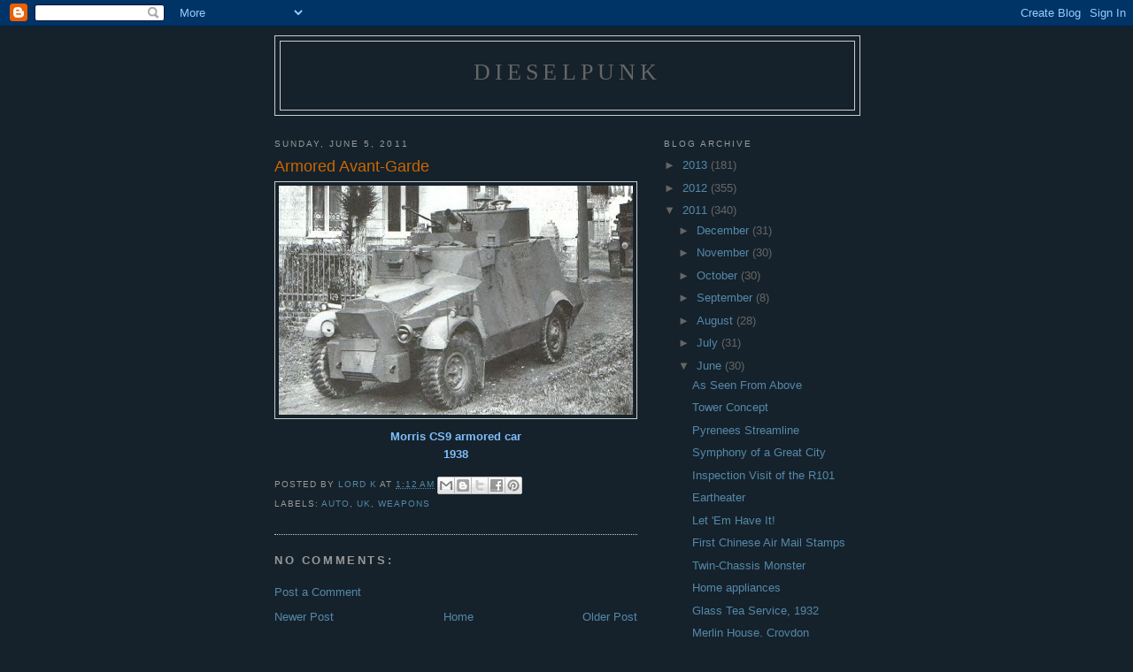

--- FILE ---
content_type: text/html; charset=UTF-8
request_url: http://dieselpunks.blogspot.com/2011/06/armored-avant-garde.html
body_size: 11091
content:
<!DOCTYPE html>
<html dir='ltr'>
<head>
<link href='https://www.blogger.com/static/v1/widgets/55013136-widget_css_bundle.css' rel='stylesheet' type='text/css'/>
<meta content='text/html; charset=UTF-8' http-equiv='Content-Type'/>
<meta content='blogger' name='generator'/>
<link href='http://dieselpunks.blogspot.com/favicon.ico' rel='icon' type='image/x-icon'/>
<link href='http://dieselpunks.blogspot.com/2011/06/armored-avant-garde.html' rel='canonical'/>
<link rel="alternate" type="application/atom+xml" title="Dieselpunk - Atom" href="http://dieselpunks.blogspot.com/feeds/posts/default" />
<link rel="alternate" type="application/rss+xml" title="Dieselpunk - RSS" href="http://dieselpunks.blogspot.com/feeds/posts/default?alt=rss" />
<link rel="service.post" type="application/atom+xml" title="Dieselpunk - Atom" href="https://www.blogger.com/feeds/6537880944164205633/posts/default" />

<link rel="alternate" type="application/atom+xml" title="Dieselpunk - Atom" href="http://dieselpunks.blogspot.com/feeds/7654149528131486946/comments/default" />
<!--Can't find substitution for tag [blog.ieCssRetrofitLinks]-->
<link href='https://blogger.googleusercontent.com/img/b/R29vZ2xl/AVvXsEgGrLtPtP57XO5kzURtC4reVpaGDeBZ58r_O_1TGUo66YuXuKtXalrhHSnT1Pji3gqBwuF6H6EgmkMlMN3oW6zEeUuePBOZ9X_3gH7kwXGnyO4HQeWI35XRLJTVDW3XdEjkFgKmbMo4hQQr/s400/1938+Morris+CS9.jpg' rel='image_src'/>
<meta content='http://dieselpunks.blogspot.com/2011/06/armored-avant-garde.html' property='og:url'/>
<meta content='Armored Avant-Garde' property='og:title'/>
<meta content='Morris CS9 armored car 1938' property='og:description'/>
<meta content='https://blogger.googleusercontent.com/img/b/R29vZ2xl/AVvXsEgGrLtPtP57XO5kzURtC4reVpaGDeBZ58r_O_1TGUo66YuXuKtXalrhHSnT1Pji3gqBwuF6H6EgmkMlMN3oW6zEeUuePBOZ9X_3gH7kwXGnyO4HQeWI35XRLJTVDW3XdEjkFgKmbMo4hQQr/w1200-h630-p-k-no-nu/1938+Morris+CS9.jpg' property='og:image'/>
<title>Dieselpunk: Armored Avant-Garde</title>
<style id='page-skin-1' type='text/css'><!--
/*
-----------------------------------------------
Blogger Template Style
Name:     Minima
Date:     26 Feb 2004
Updated by: Blogger Team
----------------------------------------------- */
/* Use this with templates/template-twocol.html */
body {
background:#15222b;
margin:0;
color:#80bfff;
font:x-small Georgia Serif;
font-size/* */:/**/small;
font-size: /**/small;
text-align: center;
}
a:link {
color:#5588aa;
text-decoration:none;
}
a:visited {
color:#999999;
text-decoration:none;
}
a:hover {
color:#cc6600;
text-decoration:underline;
}
a img {
border-width:0;
}
/* Header
-----------------------------------------------
*/
#header-wrapper {
width:660px;
margin:0 auto 10px;
border:1px solid #cccccc;
}
#header-inner {
background-position: center;
margin-left: auto;
margin-right: auto;
}
#header {
margin: 5px;
border: 1px solid #cccccc;
text-align: center;
color:#666666;
}
#header h1 {
margin:5px 5px 0;
padding:15px 20px .25em;
line-height:1.2em;
text-transform:uppercase;
letter-spacing:.2em;
font: normal normal 200% Georgia, Serif;
}
#header a {
color:#666666;
text-decoration:none;
}
#header a:hover {
color:#666666;
}
#header .description {
margin:0 5px 5px;
padding:0 20px 15px;
max-width:700px;
text-transform:uppercase;
letter-spacing:.2em;
line-height: 1.4em;
font: normal normal 78% 'Trebuchet MS', Trebuchet, Arial, Verdana, Sans-serif;
color: #999999;
}
#header img {
margin-left: auto;
margin-right: auto;
}
/* Outer-Wrapper
----------------------------------------------- */
#outer-wrapper {
width: 660px;
margin:0 auto;
padding:10px;
text-align:left;
font: normal normal 100% Trebuchet, Trebuchet MS, Arial, sans-serif;
}
#main-wrapper {
width: 410px;
float: left;
word-wrap: break-word; /* fix for long text breaking sidebar float in IE */
overflow: hidden;     /* fix for long non-text content breaking IE sidebar float */
}
#sidebar-wrapper {
width: 220px;
float: right;
word-wrap: break-word; /* fix for long text breaking sidebar float in IE */
overflow: hidden;      /* fix for long non-text content breaking IE sidebar float */
}
/* Headings
----------------------------------------------- */
h2 {
margin:1.5em 0 .75em;
font:normal normal 78% 'Trebuchet MS',Trebuchet,Arial,Verdana,Sans-serif;
line-height: 1.4em;
text-transform:uppercase;
letter-spacing:.2em;
color:#999999;
}
/* Posts
-----------------------------------------------
*/
h2.date-header {
margin:1.5em 0 .5em;
}
.post {
margin:.5em 0 1.5em;
border-bottom:1px dotted #cccccc;
padding-bottom:1.5em;
}
.post h3 {
margin:.25em 0 0;
padding:0 0 4px;
font-size:140%;
font-weight:normal;
line-height:1.4em;
color:#cc6600;
}
.post h3 a, .post h3 a:visited, .post h3 strong {
display:block;
text-decoration:none;
color:#cc6600;
font-weight:normal;
}
.post h3 strong, .post h3 a:hover {
color:#80bfff;
}
.post-body {
margin:0 0 .75em;
line-height:1.6em;
}
.post-body blockquote {
line-height:1.3em;
}
.post-footer {
margin: .75em 0;
color:#999999;
text-transform:uppercase;
letter-spacing:.1em;
font: normal normal 78% 'Trebuchet MS', Trebuchet, Arial, Verdana, Sans-serif;
line-height: 1.4em;
}
.comment-link {
margin-left:.6em;
}
.post img, table.tr-caption-container {
padding:4px;
border:1px solid #cccccc;
}
.tr-caption-container img {
border: none;
padding: 0;
}
.post blockquote {
margin:1em 20px;
}
.post blockquote p {
margin:.75em 0;
}
/* Comments
----------------------------------------------- */
#comments h4 {
margin:1em 0;
font-weight: bold;
line-height: 1.4em;
text-transform:uppercase;
letter-spacing:.2em;
color: #999999;
}
#comments-block {
margin:1em 0 1.5em;
line-height:1.6em;
}
#comments-block .comment-author {
margin:.5em 0;
}
#comments-block .comment-body {
margin:.25em 0 0;
}
#comments-block .comment-footer {
margin:-.25em 0 2em;
line-height: 1.4em;
text-transform:uppercase;
letter-spacing:.1em;
}
#comments-block .comment-body p {
margin:0 0 .75em;
}
.deleted-comment {
font-style:italic;
color:gray;
}
#blog-pager-newer-link {
float: left;
}
#blog-pager-older-link {
float: right;
}
#blog-pager {
text-align: center;
}
.feed-links {
clear: both;
line-height: 2.5em;
}
/* Sidebar Content
----------------------------------------------- */
.sidebar {
color: #666666;
line-height: 1.5em;
}
.sidebar ul {
list-style:none;
margin:0 0 0;
padding:0 0 0;
}
.sidebar li {
margin:0;
padding-top:0;
padding-right:0;
padding-bottom:.25em;
padding-left:15px;
text-indent:-15px;
line-height:1.5em;
}
.sidebar .widget, .main .widget {
border-bottom:1px dotted #cccccc;
margin:0 0 1.5em;
padding:0 0 1.5em;
}
.main .Blog {
border-bottom-width: 0;
}
/* Profile
----------------------------------------------- */
.profile-img {
float: left;
margin-top: 0;
margin-right: 5px;
margin-bottom: 5px;
margin-left: 0;
padding: 4px;
border: 1px solid #cccccc;
}
.profile-data {
margin:0;
text-transform:uppercase;
letter-spacing:.1em;
font: normal normal 78% 'Trebuchet MS', Trebuchet, Arial, Verdana, Sans-serif;
color: #999999;
font-weight: bold;
line-height: 1.6em;
}
.profile-datablock {
margin:.5em 0 .5em;
}
.profile-textblock {
margin: 0.5em 0;
line-height: 1.6em;
}
.profile-link {
font: normal normal 78% 'Trebuchet MS', Trebuchet, Arial, Verdana, Sans-serif;
text-transform: uppercase;
letter-spacing: .1em;
}
/* Footer
----------------------------------------------- */
#footer {
width:660px;
clear:both;
margin:0 auto;
padding-top:15px;
line-height: 1.6em;
text-transform:uppercase;
letter-spacing:.1em;
text-align: center;
}

--></style>
<link href='https://www.blogger.com/dyn-css/authorization.css?targetBlogID=6537880944164205633&amp;zx=a4eef105-a8a6-49be-9dfa-d46bffae1b0d' media='none' onload='if(media!=&#39;all&#39;)media=&#39;all&#39;' rel='stylesheet'/><noscript><link href='https://www.blogger.com/dyn-css/authorization.css?targetBlogID=6537880944164205633&amp;zx=a4eef105-a8a6-49be-9dfa-d46bffae1b0d' rel='stylesheet'/></noscript>
<meta name='google-adsense-platform-account' content='ca-host-pub-1556223355139109'/>
<meta name='google-adsense-platform-domain' content='blogspot.com'/>

</head>
<body>
<div class='navbar section' id='navbar'><div class='widget Navbar' data-version='1' id='Navbar1'><script type="text/javascript">
    function setAttributeOnload(object, attribute, val) {
      if(window.addEventListener) {
        window.addEventListener('load',
          function(){ object[attribute] = val; }, false);
      } else {
        window.attachEvent('onload', function(){ object[attribute] = val; });
      }
    }
  </script>
<div id="navbar-iframe-container"></div>
<script type="text/javascript" src="https://apis.google.com/js/platform.js"></script>
<script type="text/javascript">
      gapi.load("gapi.iframes:gapi.iframes.style.bubble", function() {
        if (gapi.iframes && gapi.iframes.getContext) {
          gapi.iframes.getContext().openChild({
              url: 'https://www.blogger.com/navbar/6537880944164205633?po\x3d7654149528131486946\x26origin\x3dhttp://dieselpunks.blogspot.com',
              where: document.getElementById("navbar-iframe-container"),
              id: "navbar-iframe"
          });
        }
      });
    </script><script type="text/javascript">
(function() {
var script = document.createElement('script');
script.type = 'text/javascript';
script.src = '//pagead2.googlesyndication.com/pagead/js/google_top_exp.js';
var head = document.getElementsByTagName('head')[0];
if (head) {
head.appendChild(script);
}})();
</script>
</div></div>
<div id='outer-wrapper'><div id='wrap2'>
<!-- skip links for text browsers -->
<span id='skiplinks' style='display:none;'>
<a href='#main'>skip to main </a> |
      <a href='#sidebar'>skip to sidebar</a>
</span>
<div id='header-wrapper'>
<div class='header section' id='header'><div class='widget Header' data-version='1' id='Header1'>
<div id='header-inner'>
<div class='titlewrapper'>
<h1 class='title'>
<a href='http://dieselpunks.blogspot.com/'>
Dieselpunk
</a>
</h1>
</div>
<div class='descriptionwrapper'>
<p class='description'><span>
</span></p>
</div>
</div>
</div></div>
</div>
<div id='content-wrapper'>
<div id='crosscol-wrapper' style='text-align:center'>
<div class='crosscol no-items section' id='crosscol'></div>
</div>
<div id='main-wrapper'>
<div class='main section' id='main'><div class='widget Blog' data-version='1' id='Blog1'>
<div class='blog-posts hfeed'>

          <div class="date-outer">
        
<h2 class='date-header'><span>Sunday, June 5, 2011</span></h2>

          <div class="date-posts">
        
<div class='post-outer'>
<div class='post hentry uncustomized-post-template' itemprop='blogPost' itemscope='itemscope' itemtype='http://schema.org/BlogPosting'>
<meta content='https://blogger.googleusercontent.com/img/b/R29vZ2xl/AVvXsEgGrLtPtP57XO5kzURtC4reVpaGDeBZ58r_O_1TGUo66YuXuKtXalrhHSnT1Pji3gqBwuF6H6EgmkMlMN3oW6zEeUuePBOZ9X_3gH7kwXGnyO4HQeWI35XRLJTVDW3XdEjkFgKmbMo4hQQr/s400/1938+Morris+CS9.jpg' itemprop='image_url'/>
<meta content='6537880944164205633' itemprop='blogId'/>
<meta content='7654149528131486946' itemprop='postId'/>
<a name='7654149528131486946'></a>
<h3 class='post-title entry-title' itemprop='name'>
Armored Avant-Garde
</h3>
<div class='post-header'>
<div class='post-header-line-1'></div>
</div>
<div class='post-body entry-content' id='post-body-7654149528131486946' itemprop='description articleBody'>
<div style="text-align: center;"><a href="https://blogger.googleusercontent.com/img/b/R29vZ2xl/AVvXsEgGrLtPtP57XO5kzURtC4reVpaGDeBZ58r_O_1TGUo66YuXuKtXalrhHSnT1Pji3gqBwuF6H6EgmkMlMN3oW6zEeUuePBOZ9X_3gH7kwXGnyO4HQeWI35XRLJTVDW3XdEjkFgKmbMo4hQQr/s1600/1938+Morris+CS9.jpg" onblur="try {parent.deselectBloggerImageGracefully();} catch(e) {}"><img alt="" border="0" id="BLOGGER_PHOTO_ID_5614625283393879154" src="https://blogger.googleusercontent.com/img/b/R29vZ2xl/AVvXsEgGrLtPtP57XO5kzURtC4reVpaGDeBZ58r_O_1TGUo66YuXuKtXalrhHSnT1Pji3gqBwuF6H6EgmkMlMN3oW6zEeUuePBOZ9X_3gH7kwXGnyO4HQeWI35XRLJTVDW3XdEjkFgKmbMo4hQQr/s400/1938+Morris+CS9.jpg" style="margin: 0px auto 10px; display: block; text-align: center; cursor: pointer; width: 400px; height: 259px;" /></a><span style="font-weight: bold;">Morris CS9 armored car</span><br /><span style="font-weight: bold;">1938</span><br /></div>
<div style='clear: both;'></div>
</div>
<div class='post-footer'>
<div class='post-footer-line post-footer-line-1'>
<span class='post-author vcard'>
Posted by
<span class='fn' itemprop='author' itemscope='itemscope' itemtype='http://schema.org/Person'>
<meta content='https://www.blogger.com/profile/08493555015754113441' itemprop='url'/>
<a class='g-profile' href='https://www.blogger.com/profile/08493555015754113441' rel='author' title='author profile'>
<span itemprop='name'>Lord K</span>
</a>
</span>
</span>
<span class='post-timestamp'>
at
<meta content='http://dieselpunks.blogspot.com/2011/06/armored-avant-garde.html' itemprop='url'/>
<a class='timestamp-link' href='http://dieselpunks.blogspot.com/2011/06/armored-avant-garde.html' rel='bookmark' title='permanent link'><abbr class='published' itemprop='datePublished' title='2011-06-05T01:12:00-07:00'>1:12&#8239;AM</abbr></a>
</span>
<span class='post-comment-link'>
</span>
<span class='post-icons'>
<span class='item-control blog-admin pid-209452431'>
<a href='https://www.blogger.com/post-edit.g?blogID=6537880944164205633&postID=7654149528131486946&from=pencil' title='Edit Post'>
<img alt='' class='icon-action' height='18' src='https://resources.blogblog.com/img/icon18_edit_allbkg.gif' width='18'/>
</a>
</span>
</span>
<div class='post-share-buttons goog-inline-block'>
<a class='goog-inline-block share-button sb-email' href='https://www.blogger.com/share-post.g?blogID=6537880944164205633&postID=7654149528131486946&target=email' target='_blank' title='Email This'><span class='share-button-link-text'>Email This</span></a><a class='goog-inline-block share-button sb-blog' href='https://www.blogger.com/share-post.g?blogID=6537880944164205633&postID=7654149528131486946&target=blog' onclick='window.open(this.href, "_blank", "height=270,width=475"); return false;' target='_blank' title='BlogThis!'><span class='share-button-link-text'>BlogThis!</span></a><a class='goog-inline-block share-button sb-twitter' href='https://www.blogger.com/share-post.g?blogID=6537880944164205633&postID=7654149528131486946&target=twitter' target='_blank' title='Share to X'><span class='share-button-link-text'>Share to X</span></a><a class='goog-inline-block share-button sb-facebook' href='https://www.blogger.com/share-post.g?blogID=6537880944164205633&postID=7654149528131486946&target=facebook' onclick='window.open(this.href, "_blank", "height=430,width=640"); return false;' target='_blank' title='Share to Facebook'><span class='share-button-link-text'>Share to Facebook</span></a><a class='goog-inline-block share-button sb-pinterest' href='https://www.blogger.com/share-post.g?blogID=6537880944164205633&postID=7654149528131486946&target=pinterest' target='_blank' title='Share to Pinterest'><span class='share-button-link-text'>Share to Pinterest</span></a>
</div>
</div>
<div class='post-footer-line post-footer-line-2'>
<span class='post-labels'>
Labels:
<a href='http://dieselpunks.blogspot.com/search/label/auto' rel='tag'>auto</a>,
<a href='http://dieselpunks.blogspot.com/search/label/UK' rel='tag'>UK</a>,
<a href='http://dieselpunks.blogspot.com/search/label/weapons' rel='tag'>weapons</a>
</span>
</div>
<div class='post-footer-line post-footer-line-3'>
<span class='post-location'>
</span>
</div>
</div>
</div>
<div class='comments' id='comments'>
<a name='comments'></a>
<h4>No comments:</h4>
<div id='Blog1_comments-block-wrapper'>
<dl class='avatar-comment-indent' id='comments-block'>
</dl>
</div>
<p class='comment-footer'>
<a href='https://www.blogger.com/comment/fullpage/post/6537880944164205633/7654149528131486946' onclick=''>Post a Comment</a>
</p>
</div>
</div>

        </div></div>
      
</div>
<div class='blog-pager' id='blog-pager'>
<span id='blog-pager-newer-link'>
<a class='blog-pager-newer-link' href='http://dieselpunks.blogspot.com/2011/06/blog-post.html' id='Blog1_blog-pager-newer-link' title='Newer Post'>Newer Post</a>
</span>
<span id='blog-pager-older-link'>
<a class='blog-pager-older-link' href='http://dieselpunks.blogspot.com/2011/06/czech-funktionalism.html' id='Blog1_blog-pager-older-link' title='Older Post'>Older Post</a>
</span>
<a class='home-link' href='http://dieselpunks.blogspot.com/'>Home</a>
</div>
<div class='clear'></div>
<div class='post-feeds'>
<div class='feed-links'>
Subscribe to:
<a class='feed-link' href='http://dieselpunks.blogspot.com/feeds/7654149528131486946/comments/default' target='_blank' type='application/atom+xml'>Post Comments (Atom)</a>
</div>
</div>
</div></div>
</div>
<div id='sidebar-wrapper'>
<div class='sidebar section' id='sidebar'><div class='widget BlogArchive' data-version='1' id='BlogArchive1'>
<h2>Blog Archive</h2>
<div class='widget-content'>
<div id='ArchiveList'>
<div id='BlogArchive1_ArchiveList'>
<ul class='hierarchy'>
<li class='archivedate collapsed'>
<a class='toggle' href='javascript:void(0)'>
<span class='zippy'>

        &#9658;&#160;
      
</span>
</a>
<a class='post-count-link' href='http://dieselpunks.blogspot.com/2013/'>
2013
</a>
<span class='post-count' dir='ltr'>(181)</span>
<ul class='hierarchy'>
<li class='archivedate collapsed'>
<a class='toggle' href='javascript:void(0)'>
<span class='zippy'>

        &#9658;&#160;
      
</span>
</a>
<a class='post-count-link' href='http://dieselpunks.blogspot.com/2013/07/'>
July
</a>
<span class='post-count' dir='ltr'>(1)</span>
</li>
</ul>
<ul class='hierarchy'>
<li class='archivedate collapsed'>
<a class='toggle' href='javascript:void(0)'>
<span class='zippy'>

        &#9658;&#160;
      
</span>
</a>
<a class='post-count-link' href='http://dieselpunks.blogspot.com/2013/06/'>
June
</a>
<span class='post-count' dir='ltr'>(29)</span>
</li>
</ul>
<ul class='hierarchy'>
<li class='archivedate collapsed'>
<a class='toggle' href='javascript:void(0)'>
<span class='zippy'>

        &#9658;&#160;
      
</span>
</a>
<a class='post-count-link' href='http://dieselpunks.blogspot.com/2013/05/'>
May
</a>
<span class='post-count' dir='ltr'>(31)</span>
</li>
</ul>
<ul class='hierarchy'>
<li class='archivedate collapsed'>
<a class='toggle' href='javascript:void(0)'>
<span class='zippy'>

        &#9658;&#160;
      
</span>
</a>
<a class='post-count-link' href='http://dieselpunks.blogspot.com/2013/04/'>
April
</a>
<span class='post-count' dir='ltr'>(30)</span>
</li>
</ul>
<ul class='hierarchy'>
<li class='archivedate collapsed'>
<a class='toggle' href='javascript:void(0)'>
<span class='zippy'>

        &#9658;&#160;
      
</span>
</a>
<a class='post-count-link' href='http://dieselpunks.blogspot.com/2013/03/'>
March
</a>
<span class='post-count' dir='ltr'>(31)</span>
</li>
</ul>
<ul class='hierarchy'>
<li class='archivedate collapsed'>
<a class='toggle' href='javascript:void(0)'>
<span class='zippy'>

        &#9658;&#160;
      
</span>
</a>
<a class='post-count-link' href='http://dieselpunks.blogspot.com/2013/02/'>
February
</a>
<span class='post-count' dir='ltr'>(28)</span>
</li>
</ul>
<ul class='hierarchy'>
<li class='archivedate collapsed'>
<a class='toggle' href='javascript:void(0)'>
<span class='zippy'>

        &#9658;&#160;
      
</span>
</a>
<a class='post-count-link' href='http://dieselpunks.blogspot.com/2013/01/'>
January
</a>
<span class='post-count' dir='ltr'>(31)</span>
</li>
</ul>
</li>
</ul>
<ul class='hierarchy'>
<li class='archivedate collapsed'>
<a class='toggle' href='javascript:void(0)'>
<span class='zippy'>

        &#9658;&#160;
      
</span>
</a>
<a class='post-count-link' href='http://dieselpunks.blogspot.com/2012/'>
2012
</a>
<span class='post-count' dir='ltr'>(355)</span>
<ul class='hierarchy'>
<li class='archivedate collapsed'>
<a class='toggle' href='javascript:void(0)'>
<span class='zippy'>

        &#9658;&#160;
      
</span>
</a>
<a class='post-count-link' href='http://dieselpunks.blogspot.com/2012/12/'>
December
</a>
<span class='post-count' dir='ltr'>(32)</span>
</li>
</ul>
<ul class='hierarchy'>
<li class='archivedate collapsed'>
<a class='toggle' href='javascript:void(0)'>
<span class='zippy'>

        &#9658;&#160;
      
</span>
</a>
<a class='post-count-link' href='http://dieselpunks.blogspot.com/2012/11/'>
November
</a>
<span class='post-count' dir='ltr'>(23)</span>
</li>
</ul>
<ul class='hierarchy'>
<li class='archivedate collapsed'>
<a class='toggle' href='javascript:void(0)'>
<span class='zippy'>

        &#9658;&#160;
      
</span>
</a>
<a class='post-count-link' href='http://dieselpunks.blogspot.com/2012/10/'>
October
</a>
<span class='post-count' dir='ltr'>(26)</span>
</li>
</ul>
<ul class='hierarchy'>
<li class='archivedate collapsed'>
<a class='toggle' href='javascript:void(0)'>
<span class='zippy'>

        &#9658;&#160;
      
</span>
</a>
<a class='post-count-link' href='http://dieselpunks.blogspot.com/2012/09/'>
September
</a>
<span class='post-count' dir='ltr'>(30)</span>
</li>
</ul>
<ul class='hierarchy'>
<li class='archivedate collapsed'>
<a class='toggle' href='javascript:void(0)'>
<span class='zippy'>

        &#9658;&#160;
      
</span>
</a>
<a class='post-count-link' href='http://dieselpunks.blogspot.com/2012/08/'>
August
</a>
<span class='post-count' dir='ltr'>(31)</span>
</li>
</ul>
<ul class='hierarchy'>
<li class='archivedate collapsed'>
<a class='toggle' href='javascript:void(0)'>
<span class='zippy'>

        &#9658;&#160;
      
</span>
</a>
<a class='post-count-link' href='http://dieselpunks.blogspot.com/2012/07/'>
July
</a>
<span class='post-count' dir='ltr'>(30)</span>
</li>
</ul>
<ul class='hierarchy'>
<li class='archivedate collapsed'>
<a class='toggle' href='javascript:void(0)'>
<span class='zippy'>

        &#9658;&#160;
      
</span>
</a>
<a class='post-count-link' href='http://dieselpunks.blogspot.com/2012/06/'>
June
</a>
<span class='post-count' dir='ltr'>(31)</span>
</li>
</ul>
<ul class='hierarchy'>
<li class='archivedate collapsed'>
<a class='toggle' href='javascript:void(0)'>
<span class='zippy'>

        &#9658;&#160;
      
</span>
</a>
<a class='post-count-link' href='http://dieselpunks.blogspot.com/2012/05/'>
May
</a>
<span class='post-count' dir='ltr'>(31)</span>
</li>
</ul>
<ul class='hierarchy'>
<li class='archivedate collapsed'>
<a class='toggle' href='javascript:void(0)'>
<span class='zippy'>

        &#9658;&#160;
      
</span>
</a>
<a class='post-count-link' href='http://dieselpunks.blogspot.com/2012/04/'>
April
</a>
<span class='post-count' dir='ltr'>(30)</span>
</li>
</ul>
<ul class='hierarchy'>
<li class='archivedate collapsed'>
<a class='toggle' href='javascript:void(0)'>
<span class='zippy'>

        &#9658;&#160;
      
</span>
</a>
<a class='post-count-link' href='http://dieselpunks.blogspot.com/2012/03/'>
March
</a>
<span class='post-count' dir='ltr'>(31)</span>
</li>
</ul>
<ul class='hierarchy'>
<li class='archivedate collapsed'>
<a class='toggle' href='javascript:void(0)'>
<span class='zippy'>

        &#9658;&#160;
      
</span>
</a>
<a class='post-count-link' href='http://dieselpunks.blogspot.com/2012/02/'>
February
</a>
<span class='post-count' dir='ltr'>(29)</span>
</li>
</ul>
<ul class='hierarchy'>
<li class='archivedate collapsed'>
<a class='toggle' href='javascript:void(0)'>
<span class='zippy'>

        &#9658;&#160;
      
</span>
</a>
<a class='post-count-link' href='http://dieselpunks.blogspot.com/2012/01/'>
January
</a>
<span class='post-count' dir='ltr'>(31)</span>
</li>
</ul>
</li>
</ul>
<ul class='hierarchy'>
<li class='archivedate expanded'>
<a class='toggle' href='javascript:void(0)'>
<span class='zippy toggle-open'>

        &#9660;&#160;
      
</span>
</a>
<a class='post-count-link' href='http://dieselpunks.blogspot.com/2011/'>
2011
</a>
<span class='post-count' dir='ltr'>(340)</span>
<ul class='hierarchy'>
<li class='archivedate collapsed'>
<a class='toggle' href='javascript:void(0)'>
<span class='zippy'>

        &#9658;&#160;
      
</span>
</a>
<a class='post-count-link' href='http://dieselpunks.blogspot.com/2011/12/'>
December
</a>
<span class='post-count' dir='ltr'>(31)</span>
</li>
</ul>
<ul class='hierarchy'>
<li class='archivedate collapsed'>
<a class='toggle' href='javascript:void(0)'>
<span class='zippy'>

        &#9658;&#160;
      
</span>
</a>
<a class='post-count-link' href='http://dieselpunks.blogspot.com/2011/11/'>
November
</a>
<span class='post-count' dir='ltr'>(30)</span>
</li>
</ul>
<ul class='hierarchy'>
<li class='archivedate collapsed'>
<a class='toggle' href='javascript:void(0)'>
<span class='zippy'>

        &#9658;&#160;
      
</span>
</a>
<a class='post-count-link' href='http://dieselpunks.blogspot.com/2011/10/'>
October
</a>
<span class='post-count' dir='ltr'>(30)</span>
</li>
</ul>
<ul class='hierarchy'>
<li class='archivedate collapsed'>
<a class='toggle' href='javascript:void(0)'>
<span class='zippy'>

        &#9658;&#160;
      
</span>
</a>
<a class='post-count-link' href='http://dieselpunks.blogspot.com/2011/09/'>
September
</a>
<span class='post-count' dir='ltr'>(8)</span>
</li>
</ul>
<ul class='hierarchy'>
<li class='archivedate collapsed'>
<a class='toggle' href='javascript:void(0)'>
<span class='zippy'>

        &#9658;&#160;
      
</span>
</a>
<a class='post-count-link' href='http://dieselpunks.blogspot.com/2011/08/'>
August
</a>
<span class='post-count' dir='ltr'>(28)</span>
</li>
</ul>
<ul class='hierarchy'>
<li class='archivedate collapsed'>
<a class='toggle' href='javascript:void(0)'>
<span class='zippy'>

        &#9658;&#160;
      
</span>
</a>
<a class='post-count-link' href='http://dieselpunks.blogspot.com/2011/07/'>
July
</a>
<span class='post-count' dir='ltr'>(31)</span>
</li>
</ul>
<ul class='hierarchy'>
<li class='archivedate expanded'>
<a class='toggle' href='javascript:void(0)'>
<span class='zippy toggle-open'>

        &#9660;&#160;
      
</span>
</a>
<a class='post-count-link' href='http://dieselpunks.blogspot.com/2011/06/'>
June
</a>
<span class='post-count' dir='ltr'>(30)</span>
<ul class='posts'>
<li><a href='http://dieselpunks.blogspot.com/2011/06/as-seen-from-above.html'>As Seen From Above</a></li>
<li><a href='http://dieselpunks.blogspot.com/2011/06/tower-concept.html'>Tower Concept</a></li>
<li><a href='http://dieselpunks.blogspot.com/2011/06/pyrenees-streamline.html'>Pyrenees Streamline</a></li>
<li><a href='http://dieselpunks.blogspot.com/2011/06/symphony-of-great-city.html'>Symphony of a Great City</a></li>
<li><a href='http://dieselpunks.blogspot.com/2011/06/inspection-visit-of-r101.html'>Inspection Visit of the R101</a></li>
<li><a href='http://dieselpunks.blogspot.com/2011/06/eartheater.html'>Eartheater</a></li>
<li><a href='http://dieselpunks.blogspot.com/2011/06/let-em-have-it.html'>Let &#39;Em Have It!</a></li>
<li><a href='http://dieselpunks.blogspot.com/2011/06/first-chinese-air-mail-stamps.html'>First Chinese Air Mail Stamps</a></li>
<li><a href='http://dieselpunks.blogspot.com/2011/06/twin-chassis-monster.html'>Twin-Chassis Monster</a></li>
<li><a href='http://dieselpunks.blogspot.com/2011/06/home-appliances.html'>Home appliances</a></li>
<li><a href='http://dieselpunks.blogspot.com/2011/06/glass-tea-service-1932.html'>Glass Tea Service, 1932</a></li>
<li><a href='http://dieselpunks.blogspot.com/2011/06/merlin-house-croydon.html'>Merlin House, Croydon</a></li>
<li><a href='http://dieselpunks.blogspot.com/2011/06/alternate-olympics.html'>Alternate Olympics</a></li>
<li><a href='http://dieselpunks.blogspot.com/2011/06/american-watch-ad.html'>American Watch Ad</a></li>
<li><a href='http://dieselpunks.blogspot.com/2011/06/admk-mulus.html'>ADMK Mulus</a></li>
<li><a href='http://dieselpunks.blogspot.com/2011/06/aviation-for-kids.html'>Aviation for Kids</a></li>
<li><a href='http://dieselpunks.blogspot.com/2011/06/paris-metro-1935.html'>Paris Metro, 1935</a></li>
<li><a href='http://dieselpunks.blogspot.com/2011/06/just-prototype.html'>Just a Prototype</a></li>
<li><a href='http://dieselpunks.blogspot.com/2011/06/advertising-services.html'>Advertising Services</a></li>
<li><a href='http://dieselpunks.blogspot.com/2011/06/culture-club.html'>Culture Club</a></li>
<li><a href='http://dieselpunks.blogspot.com/2011/06/1940-booklet.html'>1940 Booklet</a></li>
<li><a href='http://dieselpunks.blogspot.com/2011/06/diesel-hydraulic.html'>Diesel-Hydraulic</a></li>
<li><a href='http://dieselpunks.blogspot.com/2011/06/streamline-italian-job.html'>Streamline, Italian Job</a></li>
<li><a href='http://dieselpunks.blogspot.com/2011/06/jean-gabin-in-mirror.html'>Jean Gabin in the &quot;Mirror&quot;</a></li>
<li><a href='http://dieselpunks.blogspot.com/2011/06/blog-post.html'>Billy-Clack</a></li>
<li><a href='http://dieselpunks.blogspot.com/2011/06/armored-avant-garde.html'>Armored Avant-Garde</a></li>
<li><a href='http://dieselpunks.blogspot.com/2011/06/czech-funktionalism.html'>Czech Functionalism</a></li>
<li><a href='http://dieselpunks.blogspot.com/2011/06/materialization-of-fantasy.html'>Materialization of Fantasy</a></li>
<li><a href='http://dieselpunks.blogspot.com/2011/06/sikorsky-s-42.html'>Sikorsky S-42</a></li>
<li><a href='http://dieselpunks.blogspot.com/2011/06/fiat-ardita.html'>Fiat Ardita</a></li>
</ul>
</li>
</ul>
<ul class='hierarchy'>
<li class='archivedate collapsed'>
<a class='toggle' href='javascript:void(0)'>
<span class='zippy'>

        &#9658;&#160;
      
</span>
</a>
<a class='post-count-link' href='http://dieselpunks.blogspot.com/2011/05/'>
May
</a>
<span class='post-count' dir='ltr'>(34)</span>
</li>
</ul>
<ul class='hierarchy'>
<li class='archivedate collapsed'>
<a class='toggle' href='javascript:void(0)'>
<span class='zippy'>

        &#9658;&#160;
      
</span>
</a>
<a class='post-count-link' href='http://dieselpunks.blogspot.com/2011/04/'>
April
</a>
<span class='post-count' dir='ltr'>(34)</span>
</li>
</ul>
<ul class='hierarchy'>
<li class='archivedate collapsed'>
<a class='toggle' href='javascript:void(0)'>
<span class='zippy'>

        &#9658;&#160;
      
</span>
</a>
<a class='post-count-link' href='http://dieselpunks.blogspot.com/2011/03/'>
March
</a>
<span class='post-count' dir='ltr'>(34)</span>
</li>
</ul>
<ul class='hierarchy'>
<li class='archivedate collapsed'>
<a class='toggle' href='javascript:void(0)'>
<span class='zippy'>

        &#9658;&#160;
      
</span>
</a>
<a class='post-count-link' href='http://dieselpunks.blogspot.com/2011/02/'>
February
</a>
<span class='post-count' dir='ltr'>(25)</span>
</li>
</ul>
<ul class='hierarchy'>
<li class='archivedate collapsed'>
<a class='toggle' href='javascript:void(0)'>
<span class='zippy'>

        &#9658;&#160;
      
</span>
</a>
<a class='post-count-link' href='http://dieselpunks.blogspot.com/2011/01/'>
January
</a>
<span class='post-count' dir='ltr'>(25)</span>
</li>
</ul>
</li>
</ul>
<ul class='hierarchy'>
<li class='archivedate collapsed'>
<a class='toggle' href='javascript:void(0)'>
<span class='zippy'>

        &#9658;&#160;
      
</span>
</a>
<a class='post-count-link' href='http://dieselpunks.blogspot.com/2010/'>
2010
</a>
<span class='post-count' dir='ltr'>(375)</span>
<ul class='hierarchy'>
<li class='archivedate collapsed'>
<a class='toggle' href='javascript:void(0)'>
<span class='zippy'>

        &#9658;&#160;
      
</span>
</a>
<a class='post-count-link' href='http://dieselpunks.blogspot.com/2010/12/'>
December
</a>
<span class='post-count' dir='ltr'>(31)</span>
</li>
</ul>
<ul class='hierarchy'>
<li class='archivedate collapsed'>
<a class='toggle' href='javascript:void(0)'>
<span class='zippy'>

        &#9658;&#160;
      
</span>
</a>
<a class='post-count-link' href='http://dieselpunks.blogspot.com/2010/11/'>
November
</a>
<span class='post-count' dir='ltr'>(30)</span>
</li>
</ul>
<ul class='hierarchy'>
<li class='archivedate collapsed'>
<a class='toggle' href='javascript:void(0)'>
<span class='zippy'>

        &#9658;&#160;
      
</span>
</a>
<a class='post-count-link' href='http://dieselpunks.blogspot.com/2010/10/'>
October
</a>
<span class='post-count' dir='ltr'>(31)</span>
</li>
</ul>
<ul class='hierarchy'>
<li class='archivedate collapsed'>
<a class='toggle' href='javascript:void(0)'>
<span class='zippy'>

        &#9658;&#160;
      
</span>
</a>
<a class='post-count-link' href='http://dieselpunks.blogspot.com/2010/09/'>
September
</a>
<span class='post-count' dir='ltr'>(29)</span>
</li>
</ul>
<ul class='hierarchy'>
<li class='archivedate collapsed'>
<a class='toggle' href='javascript:void(0)'>
<span class='zippy'>

        &#9658;&#160;
      
</span>
</a>
<a class='post-count-link' href='http://dieselpunks.blogspot.com/2010/08/'>
August
</a>
<span class='post-count' dir='ltr'>(39)</span>
</li>
</ul>
<ul class='hierarchy'>
<li class='archivedate collapsed'>
<a class='toggle' href='javascript:void(0)'>
<span class='zippy'>

        &#9658;&#160;
      
</span>
</a>
<a class='post-count-link' href='http://dieselpunks.blogspot.com/2010/07/'>
July
</a>
<span class='post-count' dir='ltr'>(32)</span>
</li>
</ul>
<ul class='hierarchy'>
<li class='archivedate collapsed'>
<a class='toggle' href='javascript:void(0)'>
<span class='zippy'>

        &#9658;&#160;
      
</span>
</a>
<a class='post-count-link' href='http://dieselpunks.blogspot.com/2010/06/'>
June
</a>
<span class='post-count' dir='ltr'>(27)</span>
</li>
</ul>
<ul class='hierarchy'>
<li class='archivedate collapsed'>
<a class='toggle' href='javascript:void(0)'>
<span class='zippy'>

        &#9658;&#160;
      
</span>
</a>
<a class='post-count-link' href='http://dieselpunks.blogspot.com/2010/05/'>
May
</a>
<span class='post-count' dir='ltr'>(31)</span>
</li>
</ul>
<ul class='hierarchy'>
<li class='archivedate collapsed'>
<a class='toggle' href='javascript:void(0)'>
<span class='zippy'>

        &#9658;&#160;
      
</span>
</a>
<a class='post-count-link' href='http://dieselpunks.blogspot.com/2010/04/'>
April
</a>
<span class='post-count' dir='ltr'>(28)</span>
</li>
</ul>
<ul class='hierarchy'>
<li class='archivedate collapsed'>
<a class='toggle' href='javascript:void(0)'>
<span class='zippy'>

        &#9658;&#160;
      
</span>
</a>
<a class='post-count-link' href='http://dieselpunks.blogspot.com/2010/03/'>
March
</a>
<span class='post-count' dir='ltr'>(31)</span>
</li>
</ul>
<ul class='hierarchy'>
<li class='archivedate collapsed'>
<a class='toggle' href='javascript:void(0)'>
<span class='zippy'>

        &#9658;&#160;
      
</span>
</a>
<a class='post-count-link' href='http://dieselpunks.blogspot.com/2010/02/'>
February
</a>
<span class='post-count' dir='ltr'>(32)</span>
</li>
</ul>
<ul class='hierarchy'>
<li class='archivedate collapsed'>
<a class='toggle' href='javascript:void(0)'>
<span class='zippy'>

        &#9658;&#160;
      
</span>
</a>
<a class='post-count-link' href='http://dieselpunks.blogspot.com/2010/01/'>
January
</a>
<span class='post-count' dir='ltr'>(34)</span>
</li>
</ul>
</li>
</ul>
<ul class='hierarchy'>
<li class='archivedate collapsed'>
<a class='toggle' href='javascript:void(0)'>
<span class='zippy'>

        &#9658;&#160;
      
</span>
</a>
<a class='post-count-link' href='http://dieselpunks.blogspot.com/2009/'>
2009
</a>
<span class='post-count' dir='ltr'>(260)</span>
<ul class='hierarchy'>
<li class='archivedate collapsed'>
<a class='toggle' href='javascript:void(0)'>
<span class='zippy'>

        &#9658;&#160;
      
</span>
</a>
<a class='post-count-link' href='http://dieselpunks.blogspot.com/2009/12/'>
December
</a>
<span class='post-count' dir='ltr'>(30)</span>
</li>
</ul>
<ul class='hierarchy'>
<li class='archivedate collapsed'>
<a class='toggle' href='javascript:void(0)'>
<span class='zippy'>

        &#9658;&#160;
      
</span>
</a>
<a class='post-count-link' href='http://dieselpunks.blogspot.com/2009/11/'>
November
</a>
<span class='post-count' dir='ltr'>(35)</span>
</li>
</ul>
<ul class='hierarchy'>
<li class='archivedate collapsed'>
<a class='toggle' href='javascript:void(0)'>
<span class='zippy'>

        &#9658;&#160;
      
</span>
</a>
<a class='post-count-link' href='http://dieselpunks.blogspot.com/2009/10/'>
October
</a>
<span class='post-count' dir='ltr'>(56)</span>
</li>
</ul>
<ul class='hierarchy'>
<li class='archivedate collapsed'>
<a class='toggle' href='javascript:void(0)'>
<span class='zippy'>

        &#9658;&#160;
      
</span>
</a>
<a class='post-count-link' href='http://dieselpunks.blogspot.com/2009/09/'>
September
</a>
<span class='post-count' dir='ltr'>(25)</span>
</li>
</ul>
<ul class='hierarchy'>
<li class='archivedate collapsed'>
<a class='toggle' href='javascript:void(0)'>
<span class='zippy'>

        &#9658;&#160;
      
</span>
</a>
<a class='post-count-link' href='http://dieselpunks.blogspot.com/2009/08/'>
August
</a>
<span class='post-count' dir='ltr'>(26)</span>
</li>
</ul>
<ul class='hierarchy'>
<li class='archivedate collapsed'>
<a class='toggle' href='javascript:void(0)'>
<span class='zippy'>

        &#9658;&#160;
      
</span>
</a>
<a class='post-count-link' href='http://dieselpunks.blogspot.com/2009/07/'>
July
</a>
<span class='post-count' dir='ltr'>(31)</span>
</li>
</ul>
<ul class='hierarchy'>
<li class='archivedate collapsed'>
<a class='toggle' href='javascript:void(0)'>
<span class='zippy'>

        &#9658;&#160;
      
</span>
</a>
<a class='post-count-link' href='http://dieselpunks.blogspot.com/2009/06/'>
June
</a>
<span class='post-count' dir='ltr'>(27)</span>
</li>
</ul>
<ul class='hierarchy'>
<li class='archivedate collapsed'>
<a class='toggle' href='javascript:void(0)'>
<span class='zippy'>

        &#9658;&#160;
      
</span>
</a>
<a class='post-count-link' href='http://dieselpunks.blogspot.com/2009/05/'>
May
</a>
<span class='post-count' dir='ltr'>(15)</span>
</li>
</ul>
<ul class='hierarchy'>
<li class='archivedate collapsed'>
<a class='toggle' href='javascript:void(0)'>
<span class='zippy'>

        &#9658;&#160;
      
</span>
</a>
<a class='post-count-link' href='http://dieselpunks.blogspot.com/2009/01/'>
January
</a>
<span class='post-count' dir='ltr'>(15)</span>
</li>
</ul>
</li>
</ul>
<ul class='hierarchy'>
<li class='archivedate collapsed'>
<a class='toggle' href='javascript:void(0)'>
<span class='zippy'>

        &#9658;&#160;
      
</span>
</a>
<a class='post-count-link' href='http://dieselpunks.blogspot.com/2008/'>
2008
</a>
<span class='post-count' dir='ltr'>(73)</span>
<ul class='hierarchy'>
<li class='archivedate collapsed'>
<a class='toggle' href='javascript:void(0)'>
<span class='zippy'>

        &#9658;&#160;
      
</span>
</a>
<a class='post-count-link' href='http://dieselpunks.blogspot.com/2008/11/'>
November
</a>
<span class='post-count' dir='ltr'>(5)</span>
</li>
</ul>
<ul class='hierarchy'>
<li class='archivedate collapsed'>
<a class='toggle' href='javascript:void(0)'>
<span class='zippy'>

        &#9658;&#160;
      
</span>
</a>
<a class='post-count-link' href='http://dieselpunks.blogspot.com/2008/10/'>
October
</a>
<span class='post-count' dir='ltr'>(21)</span>
</li>
</ul>
<ul class='hierarchy'>
<li class='archivedate collapsed'>
<a class='toggle' href='javascript:void(0)'>
<span class='zippy'>

        &#9658;&#160;
      
</span>
</a>
<a class='post-count-link' href='http://dieselpunks.blogspot.com/2008/09/'>
September
</a>
<span class='post-count' dir='ltr'>(4)</span>
</li>
</ul>
<ul class='hierarchy'>
<li class='archivedate collapsed'>
<a class='toggle' href='javascript:void(0)'>
<span class='zippy'>

        &#9658;&#160;
      
</span>
</a>
<a class='post-count-link' href='http://dieselpunks.blogspot.com/2008/07/'>
July
</a>
<span class='post-count' dir='ltr'>(43)</span>
</li>
</ul>
</li>
</ul>
<ul class='hierarchy'>
<li class='archivedate collapsed'>
<a class='toggle' href='javascript:void(0)'>
<span class='zippy'>

        &#9658;&#160;
      
</span>
</a>
<a class='post-count-link' href='http://dieselpunks.blogspot.com/2007/'>
2007
</a>
<span class='post-count' dir='ltr'>(10)</span>
<ul class='hierarchy'>
<li class='archivedate collapsed'>
<a class='toggle' href='javascript:void(0)'>
<span class='zippy'>

        &#9658;&#160;
      
</span>
</a>
<a class='post-count-link' href='http://dieselpunks.blogspot.com/2007/10/'>
October
</a>
<span class='post-count' dir='ltr'>(10)</span>
</li>
</ul>
</li>
</ul>
</div>
</div>
<div class='clear'></div>
</div>
</div><div class='widget Label' data-version='1' id='Label1'>
<h2>Labels</h2>
<div class='widget-content list-label-widget-content'>
<ul>
<li>
<a dir='ltr' href='http://dieselpunks.blogspot.com/search/label/aircraft'>aircraft</a>
<span dir='ltr'>(353)</span>
</li>
<li>
<a dir='ltr' href='http://dieselpunks.blogspot.com/search/label/architecture'>architecture</a>
<span dir='ltr'>(203)</span>
</li>
<li>
<a dir='ltr' href='http://dieselpunks.blogspot.com/search/label/Argentina'>Argentina</a>
<span dir='ltr'>(8)</span>
</li>
<li>
<a dir='ltr' href='http://dieselpunks.blogspot.com/search/label/art'>art</a>
<span dir='ltr'>(614)</span>
</li>
<li>
<a dir='ltr' href='http://dieselpunks.blogspot.com/search/label/art-deco'>art-deco</a>
<span dir='ltr'>(135)</span>
</li>
<li>
<a dir='ltr' href='http://dieselpunks.blogspot.com/search/label/Atlantic%20Republic'>Atlantic Republic</a>
<span dir='ltr'>(15)</span>
</li>
<li>
<a dir='ltr' href='http://dieselpunks.blogspot.com/search/label/Australia'>Australia</a>
<span dir='ltr'>(7)</span>
</li>
<li>
<a dir='ltr' href='http://dieselpunks.blogspot.com/search/label/Austria'>Austria</a>
<span dir='ltr'>(18)</span>
</li>
<li>
<a dir='ltr' href='http://dieselpunks.blogspot.com/search/label/auto'>auto</a>
<span dir='ltr'>(318)</span>
</li>
<li>
<a dir='ltr' href='http://dieselpunks.blogspot.com/search/label/Belgium'>Belgium</a>
<span dir='ltr'>(26)</span>
</li>
<li>
<a dir='ltr' href='http://dieselpunks.blogspot.com/search/label/Brazil'>Brazil</a>
<span dir='ltr'>(9)</span>
</li>
<li>
<a dir='ltr' href='http://dieselpunks.blogspot.com/search/label/Bulgaria'>Bulgaria</a>
<span dir='ltr'>(3)</span>
</li>
<li>
<a dir='ltr' href='http://dieselpunks.blogspot.com/search/label/camera'>camera</a>
<span dir='ltr'>(37)</span>
</li>
<li>
<a dir='ltr' href='http://dieselpunks.blogspot.com/search/label/Canada'>Canada</a>
<span dir='ltr'>(13)</span>
</li>
<li>
<a dir='ltr' href='http://dieselpunks.blogspot.com/search/label/china'>china</a>
<span dir='ltr'>(8)</span>
</li>
<li>
<a dir='ltr' href='http://dieselpunks.blogspot.com/search/label/cinema'>cinema</a>
<span dir='ltr'>(42)</span>
</li>
<li>
<a dir='ltr' href='http://dieselpunks.blogspot.com/search/label/communications'>communications</a>
<span dir='ltr'>(60)</span>
</li>
<li>
<a dir='ltr' href='http://dieselpunks.blogspot.com/search/label/computer-games'>computer-games</a>
<span dir='ltr'>(1)</span>
</li>
<li>
<a dir='ltr' href='http://dieselpunks.blogspot.com/search/label/CZ'>CZ</a>
<span dir='ltr'>(42)</span>
</li>
<li>
<a dir='ltr' href='http://dieselpunks.blogspot.com/search/label/Denmark'>Denmark</a>
<span dir='ltr'>(9)</span>
</li>
<li>
<a dir='ltr' href='http://dieselpunks.blogspot.com/search/label/design'>design</a>
<span dir='ltr'>(238)</span>
</li>
<li>
<a dir='ltr' href='http://dieselpunks.blogspot.com/search/label/Eire'>Eire</a>
<span dir='ltr'>(2)</span>
</li>
<li>
<a dir='ltr' href='http://dieselpunks.blogspot.com/search/label/France'>France</a>
<span dir='ltr'>(197)</span>
</li>
<li>
<a dir='ltr' href='http://dieselpunks.blogspot.com/search/label/Germany'>Germany</a>
<span dir='ltr'>(199)</span>
</li>
<li>
<a dir='ltr' href='http://dieselpunks.blogspot.com/search/label/Hungary'>Hungary</a>
<span dir='ltr'>(3)</span>
</li>
<li>
<a dir='ltr' href='http://dieselpunks.blogspot.com/search/label/Italy'>Italy</a>
<span dir='ltr'>(196)</span>
</li>
<li>
<a dir='ltr' href='http://dieselpunks.blogspot.com/search/label/japan'>japan</a>
<span dir='ltr'>(23)</span>
</li>
<li>
<a dir='ltr' href='http://dieselpunks.blogspot.com/search/label/liners'>liners</a>
<span dir='ltr'>(46)</span>
</li>
<li>
<a dir='ltr' href='http://dieselpunks.blogspot.com/search/label/literature'>literature</a>
<span dir='ltr'>(1)</span>
</li>
<li>
<a dir='ltr' href='http://dieselpunks.blogspot.com/search/label/music'>music</a>
<span dir='ltr'>(11)</span>
</li>
<li>
<a dir='ltr' href='http://dieselpunks.blogspot.com/search/label/navy'>navy</a>
<span dir='ltr'>(76)</span>
</li>
<li>
<a dir='ltr' href='http://dieselpunks.blogspot.com/search/label/Netherlands'>Netherlands</a>
<span dir='ltr'>(43)</span>
</li>
<li>
<a dir='ltr' href='http://dieselpunks.blogspot.com/search/label/network'>network</a>
<span dir='ltr'>(11)</span>
</li>
<li>
<a dir='ltr' href='http://dieselpunks.blogspot.com/search/label/Norway'>Norway</a>
<span dir='ltr'>(7)</span>
</li>
<li>
<a dir='ltr' href='http://dieselpunks.blogspot.com/search/label/NZ'>NZ</a>
<span dir='ltr'>(3)</span>
</li>
<li>
<a dir='ltr' href='http://dieselpunks.blogspot.com/search/label/photo'>photo</a>
<span dir='ltr'>(257)</span>
</li>
<li>
<a dir='ltr' href='http://dieselpunks.blogspot.com/search/label/Poland'>Poland</a>
<span dir='ltr'>(17)</span>
</li>
<li>
<a dir='ltr' href='http://dieselpunks.blogspot.com/search/label/poster'>poster</a>
<span dir='ltr'>(193)</span>
</li>
<li>
<a dir='ltr' href='http://dieselpunks.blogspot.com/search/label/rail'>rail</a>
<span dir='ltr'>(147)</span>
</li>
<li>
<a dir='ltr' href='http://dieselpunks.blogspot.com/search/label/robot'>robot</a>
<span dir='ltr'>(19)</span>
</li>
<li>
<a dir='ltr' href='http://dieselpunks.blogspot.com/search/label/Spain'>Spain</a>
<span dir='ltr'>(11)</span>
</li>
<li>
<a dir='ltr' href='http://dieselpunks.blogspot.com/search/label/Sweden'>Sweden</a>
<span dir='ltr'>(23)</span>
</li>
<li>
<a dir='ltr' href='http://dieselpunks.blogspot.com/search/label/Switzerland'>Switzerland</a>
<span dir='ltr'>(50)</span>
</li>
<li>
<a dir='ltr' href='http://dieselpunks.blogspot.com/search/label/tech'>tech</a>
<span dir='ltr'>(136)</span>
</li>
<li>
<a dir='ltr' href='http://dieselpunks.blogspot.com/search/label/time'>time</a>
<span dir='ltr'>(39)</span>
</li>
<li>
<a dir='ltr' href='http://dieselpunks.blogspot.com/search/label/UK'>UK</a>
<span dir='ltr'>(200)</span>
</li>
<li>
<a dir='ltr' href='http://dieselpunks.blogspot.com/search/label/US'>US</a>
<span dir='ltr'>(200)</span>
</li>
<li>
<a dir='ltr' href='http://dieselpunks.blogspot.com/search/label/USSR'>USSR</a>
<span dir='ltr'>(200)</span>
</li>
<li>
<a dir='ltr' href='http://dieselpunks.blogspot.com/search/label/weapons'>weapons</a>
<span dir='ltr'>(112)</span>
</li>
</ul>
<div class='clear'></div>
</div>
</div><div class='widget Followers' data-version='1' id='Followers1'>
<h2 class='title'>Followers</h2>
<div class='widget-content'>
<div id='Followers1-wrapper'>
<div style='margin-right:2px;'>
<div><script type="text/javascript" src="https://apis.google.com/js/platform.js"></script>
<div id="followers-iframe-container"></div>
<script type="text/javascript">
    window.followersIframe = null;
    function followersIframeOpen(url) {
      gapi.load("gapi.iframes", function() {
        if (gapi.iframes && gapi.iframes.getContext) {
          window.followersIframe = gapi.iframes.getContext().openChild({
            url: url,
            where: document.getElementById("followers-iframe-container"),
            messageHandlersFilter: gapi.iframes.CROSS_ORIGIN_IFRAMES_FILTER,
            messageHandlers: {
              '_ready': function(obj) {
                window.followersIframe.getIframeEl().height = obj.height;
              },
              'reset': function() {
                window.followersIframe.close();
                followersIframeOpen("https://www.blogger.com/followers/frame/6537880944164205633?colors\x3dCgt0cmFuc3BhcmVudBILdHJhbnNwYXJlbnQaByM2NjY2NjYiByM1NTg4YWEqByMxNTIyMmIyByNjYzY2MDA6ByM2NjY2NjZCByM1NTg4YWFKByM5OTk5OTlSByM1NTg4YWFaC3RyYW5zcGFyZW50\x26pageSize\x3d21\x26hl\x3den\x26origin\x3dhttp://dieselpunks.blogspot.com");
              },
              'open': function(url) {
                window.followersIframe.close();
                followersIframeOpen(url);
              }
            }
          });
        }
      });
    }
    followersIframeOpen("https://www.blogger.com/followers/frame/6537880944164205633?colors\x3dCgt0cmFuc3BhcmVudBILdHJhbnNwYXJlbnQaByM2NjY2NjYiByM1NTg4YWEqByMxNTIyMmIyByNjYzY2MDA6ByM2NjY2NjZCByM1NTg4YWFKByM5OTk5OTlSByM1NTg4YWFaC3RyYW5zcGFyZW50\x26pageSize\x3d21\x26hl\x3den\x26origin\x3dhttp://dieselpunks.blogspot.com");
  </script></div>
</div>
</div>
<div class='clear'></div>
</div>
</div><div class='widget Profile' data-version='1' id='Profile1'>
<h2>About Me</h2>
<div class='widget-content'>
<a href='https://www.blogger.com/profile/08493555015754113441'><img alt='My photo' class='profile-img' height='80' src='//blogger.googleusercontent.com/img/b/R29vZ2xl/AVvXsEgo14hoTJxg3ZeBS0wspYoiGwDibv5thyNExqFeS93nvdkxdttUi-LWs6Jg46Si0MJXLG3pcpTE1Rj4FU-ZKaZRq9thhrU7RjLf4CwWyb3sQXvpcnhfjQwvXYoNabkINA/s220/00K03.jpg' width='78'/></a>
<dl class='profile-datablock'>
<dt class='profile-data'>
<a class='profile-name-link g-profile' href='https://www.blogger.com/profile/08493555015754113441' rel='author' style='background-image: url(//www.blogger.com/img/logo-16.png);'>
Lord K
</a>
</dt>
</dl>
<a class='profile-link' href='https://www.blogger.com/profile/08493555015754113441' rel='author'>View my complete profile</a>
<div class='clear'></div>
</div>
</div><div class='widget LinkList' data-version='1' id='LinkList1'>
<h2>Selected Blogs &amp; Links</h2>
<div class='widget-content'>
<ul>
<li><a href='http://www.amazon.com/dp/B009K4239I'>Our Book on Amazon (RU)</a></li>
<li><a href='http://www.smashwords.com/books/view/240656'>Our Book on Smashwords (RU)</a></li>
<li><a href='http://evaandmark-strangers.blogspot.com/'>Strangers' Journey (EN/RU)</a></li>
<li><a href='http://www.dieselpunks.org/'>Dieselpunks Network</a></li>
<li><a href='http://dieselpunksencyclopedia.wordpress.com/'>Dieselpunk Encyclopedia</a></li>
<li><a href='http://www.dieselpunkindustries.com/'>Dieselpunk Industries</a></li>
<li><a href='http://dieselpunk44.blogspot.com/'>Dieselpunk (Larry Amyett)</a></li>
<li><a href='http://blog.dieselpunk.de/'>Dieselpunk (DE)</a></li>
<li><a href='http://micktrubble.jimdo.com/'>The Troubleshooter</a></li>
<li><a href='http://www.thepunkettes.com/'>The Punkettes</a></li>
<li><a href='http://eclecticephemera.blogspot.com/'>Eclectic Ephemera</a></li>
<li><a href='http://radiometronomik.blogspot.com/'>Radio Metronomik (ES)</a></li>
<li><a href='http://www.fantasyplanes.com/'>Fantasy Planes</a></li>
<li><a href='http://cafemarquardt.blogspot.com/'>Café Marquardt (DE)</a></li>
<li><a href='http://transpressnz.blogspot.com/'>Transpress NZ</a></li>
<li><a href='http://sljazzaftermidnight.blogspot.com/'>SL Jazz After Midnight</a></li>
<li><a href='http://electric-edwardians.blogspot.com/'>Electric Edwardians</a></li>
</ul>
<div class='clear'></div>
</div>
</div><div class='widget HTML' data-version='1' id='HTML1'>
<h2 class='title'>FEEDJIT Live Traffic Feed</h2>
<div class='widget-content'>
<script src="http://feedjit.com/serve/?bc=FFFFFF&amp;tc=494949&amp;brd1=336699&amp;lnk=494949&amp;hc=336699&amp;ww=160" type="text/javascript"></script><noscript><a href="http://feedjit.com/">Feedjit Live Blog Stats</a></noscript>
</div>
<div class='clear'></div>
</div><div class='widget Stats' data-version='1' id='Stats1'>
<h2>Total Pageviews</h2>
<div class='widget-content'>
<div id='Stats1_content' style='display: none;'>
<span class='counter-wrapper graph-counter-wrapper' id='Stats1_totalCount'>
</span>
<div class='clear'></div>
</div>
</div>
</div></div>
</div>
<!-- spacer for skins that want sidebar and main to be the same height-->
<div class='clear'>&#160;</div>
</div>
<!-- end content-wrapper -->
<div id='footer-wrapper'>
<div class='footer section' id='footer'><div class='widget Subscribe' data-version='1' id='Subscribe1'>
<div style='white-space:nowrap'>
<h2 class='title'>Subscribe To</h2>
<div class='widget-content'>
<div class='subscribe-wrapper subscribe-type-POST'>
<div class='subscribe expanded subscribe-type-POST' id='SW_READER_LIST_Subscribe1POST' style='display:none;'>
<div class='top'>
<span class='inner' onclick='return(_SW_toggleReaderList(event, "Subscribe1POST"));'>
<img class='subscribe-dropdown-arrow' src='https://resources.blogblog.com/img/widgets/arrow_dropdown.gif'/>
<img align='absmiddle' alt='' border='0' class='feed-icon' src='https://resources.blogblog.com/img/icon_feed12.png'/>
Posts
</span>
<div class='feed-reader-links'>
<a class='feed-reader-link' href='https://www.netvibes.com/subscribe.php?url=http%3A%2F%2Fdieselpunks.blogspot.com%2Ffeeds%2Fposts%2Fdefault' target='_blank'>
<img src='https://resources.blogblog.com/img/widgets/subscribe-netvibes.png'/>
</a>
<a class='feed-reader-link' href='https://add.my.yahoo.com/content?url=http%3A%2F%2Fdieselpunks.blogspot.com%2Ffeeds%2Fposts%2Fdefault' target='_blank'>
<img src='https://resources.blogblog.com/img/widgets/subscribe-yahoo.png'/>
</a>
<a class='feed-reader-link' href='http://dieselpunks.blogspot.com/feeds/posts/default' target='_blank'>
<img align='absmiddle' class='feed-icon' src='https://resources.blogblog.com/img/icon_feed12.png'/>
                  Atom
                </a>
</div>
</div>
<div class='bottom'></div>
</div>
<div class='subscribe' id='SW_READER_LIST_CLOSED_Subscribe1POST' onclick='return(_SW_toggleReaderList(event, "Subscribe1POST"));'>
<div class='top'>
<span class='inner'>
<img class='subscribe-dropdown-arrow' src='https://resources.blogblog.com/img/widgets/arrow_dropdown.gif'/>
<span onclick='return(_SW_toggleReaderList(event, "Subscribe1POST"));'>
<img align='absmiddle' alt='' border='0' class='feed-icon' src='https://resources.blogblog.com/img/icon_feed12.png'/>
Posts
</span>
</span>
</div>
<div class='bottom'></div>
</div>
</div>
<div class='subscribe-wrapper subscribe-type-PER_POST'>
<div class='subscribe expanded subscribe-type-PER_POST' id='SW_READER_LIST_Subscribe1PER_POST' style='display:none;'>
<div class='top'>
<span class='inner' onclick='return(_SW_toggleReaderList(event, "Subscribe1PER_POST"));'>
<img class='subscribe-dropdown-arrow' src='https://resources.blogblog.com/img/widgets/arrow_dropdown.gif'/>
<img align='absmiddle' alt='' border='0' class='feed-icon' src='https://resources.blogblog.com/img/icon_feed12.png'/>
Comments
</span>
<div class='feed-reader-links'>
<a class='feed-reader-link' href='https://www.netvibes.com/subscribe.php?url=http%3A%2F%2Fdieselpunks.blogspot.com%2Ffeeds%2F7654149528131486946%2Fcomments%2Fdefault' target='_blank'>
<img src='https://resources.blogblog.com/img/widgets/subscribe-netvibes.png'/>
</a>
<a class='feed-reader-link' href='https://add.my.yahoo.com/content?url=http%3A%2F%2Fdieselpunks.blogspot.com%2Ffeeds%2F7654149528131486946%2Fcomments%2Fdefault' target='_blank'>
<img src='https://resources.blogblog.com/img/widgets/subscribe-yahoo.png'/>
</a>
<a class='feed-reader-link' href='http://dieselpunks.blogspot.com/feeds/7654149528131486946/comments/default' target='_blank'>
<img align='absmiddle' class='feed-icon' src='https://resources.blogblog.com/img/icon_feed12.png'/>
                  Atom
                </a>
</div>
</div>
<div class='bottom'></div>
</div>
<div class='subscribe' id='SW_READER_LIST_CLOSED_Subscribe1PER_POST' onclick='return(_SW_toggleReaderList(event, "Subscribe1PER_POST"));'>
<div class='top'>
<span class='inner'>
<img class='subscribe-dropdown-arrow' src='https://resources.blogblog.com/img/widgets/arrow_dropdown.gif'/>
<span onclick='return(_SW_toggleReaderList(event, "Subscribe1PER_POST"));'>
<img align='absmiddle' alt='' border='0' class='feed-icon' src='https://resources.blogblog.com/img/icon_feed12.png'/>
Comments
</span>
</span>
</div>
<div class='bottom'></div>
</div>
</div>
<div style='clear:both'></div>
</div>
</div>
<div class='clear'></div>
</div></div>
</div>
</div></div>
<!-- end outer-wrapper -->

<script type="text/javascript" src="https://www.blogger.com/static/v1/widgets/382300504-widgets.js"></script>
<script type='text/javascript'>
window['__wavt'] = 'AOuZoY6wjM4SE_7dyY5DeId52dBEn45SSA:1765885837165';_WidgetManager._Init('//www.blogger.com/rearrange?blogID\x3d6537880944164205633','//dieselpunks.blogspot.com/2011/06/armored-avant-garde.html','6537880944164205633');
_WidgetManager._SetDataContext([{'name': 'blog', 'data': {'blogId': '6537880944164205633', 'title': 'Dieselpunk', 'url': 'http://dieselpunks.blogspot.com/2011/06/armored-avant-garde.html', 'canonicalUrl': 'http://dieselpunks.blogspot.com/2011/06/armored-avant-garde.html', 'homepageUrl': 'http://dieselpunks.blogspot.com/', 'searchUrl': 'http://dieselpunks.blogspot.com/search', 'canonicalHomepageUrl': 'http://dieselpunks.blogspot.com/', 'blogspotFaviconUrl': 'http://dieselpunks.blogspot.com/favicon.ico', 'bloggerUrl': 'https://www.blogger.com', 'hasCustomDomain': false, 'httpsEnabled': true, 'enabledCommentProfileImages': true, 'gPlusViewType': 'FILTERED_POSTMOD', 'adultContent': false, 'analyticsAccountNumber': '', 'encoding': 'UTF-8', 'locale': 'en', 'localeUnderscoreDelimited': 'en', 'languageDirection': 'ltr', 'isPrivate': false, 'isMobile': false, 'isMobileRequest': false, 'mobileClass': '', 'isPrivateBlog': false, 'isDynamicViewsAvailable': true, 'feedLinks': '\x3clink rel\x3d\x22alternate\x22 type\x3d\x22application/atom+xml\x22 title\x3d\x22Dieselpunk - Atom\x22 href\x3d\x22http://dieselpunks.blogspot.com/feeds/posts/default\x22 /\x3e\n\x3clink rel\x3d\x22alternate\x22 type\x3d\x22application/rss+xml\x22 title\x3d\x22Dieselpunk - RSS\x22 href\x3d\x22http://dieselpunks.blogspot.com/feeds/posts/default?alt\x3drss\x22 /\x3e\n\x3clink rel\x3d\x22service.post\x22 type\x3d\x22application/atom+xml\x22 title\x3d\x22Dieselpunk - Atom\x22 href\x3d\x22https://www.blogger.com/feeds/6537880944164205633/posts/default\x22 /\x3e\n\n\x3clink rel\x3d\x22alternate\x22 type\x3d\x22application/atom+xml\x22 title\x3d\x22Dieselpunk - Atom\x22 href\x3d\x22http://dieselpunks.blogspot.com/feeds/7654149528131486946/comments/default\x22 /\x3e\n', 'meTag': '', 'adsenseHostId': 'ca-host-pub-1556223355139109', 'adsenseHasAds': false, 'adsenseAutoAds': false, 'boqCommentIframeForm': true, 'loginRedirectParam': '', 'isGoogleEverywhereLinkTooltipEnabled': true, 'view': '', 'dynamicViewsCommentsSrc': '//www.blogblog.com/dynamicviews/4224c15c4e7c9321/js/comments.js', 'dynamicViewsScriptSrc': '//www.blogblog.com/dynamicviews/91113183d353c15a', 'plusOneApiSrc': 'https://apis.google.com/js/platform.js', 'disableGComments': true, 'interstitialAccepted': false, 'sharing': {'platforms': [{'name': 'Get link', 'key': 'link', 'shareMessage': 'Get link', 'target': ''}, {'name': 'Facebook', 'key': 'facebook', 'shareMessage': 'Share to Facebook', 'target': 'facebook'}, {'name': 'BlogThis!', 'key': 'blogThis', 'shareMessage': 'BlogThis!', 'target': 'blog'}, {'name': 'X', 'key': 'twitter', 'shareMessage': 'Share to X', 'target': 'twitter'}, {'name': 'Pinterest', 'key': 'pinterest', 'shareMessage': 'Share to Pinterest', 'target': 'pinterest'}, {'name': 'Email', 'key': 'email', 'shareMessage': 'Email', 'target': 'email'}], 'disableGooglePlus': true, 'googlePlusShareButtonWidth': 0, 'googlePlusBootstrap': '\x3cscript type\x3d\x22text/javascript\x22\x3ewindow.___gcfg \x3d {\x27lang\x27: \x27en\x27};\x3c/script\x3e'}, 'hasCustomJumpLinkMessage': false, 'jumpLinkMessage': 'Read more', 'pageType': 'item', 'postId': '7654149528131486946', 'postImageThumbnailUrl': 'https://blogger.googleusercontent.com/img/b/R29vZ2xl/AVvXsEgGrLtPtP57XO5kzURtC4reVpaGDeBZ58r_O_1TGUo66YuXuKtXalrhHSnT1Pji3gqBwuF6H6EgmkMlMN3oW6zEeUuePBOZ9X_3gH7kwXGnyO4HQeWI35XRLJTVDW3XdEjkFgKmbMo4hQQr/s72-c/1938+Morris+CS9.jpg', 'postImageUrl': 'https://blogger.googleusercontent.com/img/b/R29vZ2xl/AVvXsEgGrLtPtP57XO5kzURtC4reVpaGDeBZ58r_O_1TGUo66YuXuKtXalrhHSnT1Pji3gqBwuF6H6EgmkMlMN3oW6zEeUuePBOZ9X_3gH7kwXGnyO4HQeWI35XRLJTVDW3XdEjkFgKmbMo4hQQr/s400/1938+Morris+CS9.jpg', 'pageName': 'Armored Avant-Garde', 'pageTitle': 'Dieselpunk: Armored Avant-Garde'}}, {'name': 'features', 'data': {}}, {'name': 'messages', 'data': {'edit': 'Edit', 'linkCopiedToClipboard': 'Link copied to clipboard!', 'ok': 'Ok', 'postLink': 'Post Link'}}, {'name': 'template', 'data': {'isResponsive': false, 'isAlternateRendering': false, 'isCustom': false}}, {'name': 'view', 'data': {'classic': {'name': 'classic', 'url': '?view\x3dclassic'}, 'flipcard': {'name': 'flipcard', 'url': '?view\x3dflipcard'}, 'magazine': {'name': 'magazine', 'url': '?view\x3dmagazine'}, 'mosaic': {'name': 'mosaic', 'url': '?view\x3dmosaic'}, 'sidebar': {'name': 'sidebar', 'url': '?view\x3dsidebar'}, 'snapshot': {'name': 'snapshot', 'url': '?view\x3dsnapshot'}, 'timeslide': {'name': 'timeslide', 'url': '?view\x3dtimeslide'}, 'isMobile': false, 'title': 'Armored Avant-Garde', 'description': 'Morris CS9 armored car 1938', 'featuredImage': 'https://blogger.googleusercontent.com/img/b/R29vZ2xl/AVvXsEgGrLtPtP57XO5kzURtC4reVpaGDeBZ58r_O_1TGUo66YuXuKtXalrhHSnT1Pji3gqBwuF6H6EgmkMlMN3oW6zEeUuePBOZ9X_3gH7kwXGnyO4HQeWI35XRLJTVDW3XdEjkFgKmbMo4hQQr/s400/1938+Morris+CS9.jpg', 'url': 'http://dieselpunks.blogspot.com/2011/06/armored-avant-garde.html', 'type': 'item', 'isSingleItem': true, 'isMultipleItems': false, 'isError': false, 'isPage': false, 'isPost': true, 'isHomepage': false, 'isArchive': false, 'isLabelSearch': false, 'postId': 7654149528131486946}}]);
_WidgetManager._RegisterWidget('_NavbarView', new _WidgetInfo('Navbar1', 'navbar', document.getElementById('Navbar1'), {}, 'displayModeFull'));
_WidgetManager._RegisterWidget('_HeaderView', new _WidgetInfo('Header1', 'header', document.getElementById('Header1'), {}, 'displayModeFull'));
_WidgetManager._RegisterWidget('_BlogView', new _WidgetInfo('Blog1', 'main', document.getElementById('Blog1'), {'cmtInteractionsEnabled': false, 'lightboxEnabled': true, 'lightboxModuleUrl': 'https://www.blogger.com/static/v1/jsbin/2485970545-lbx.js', 'lightboxCssUrl': 'https://www.blogger.com/static/v1/v-css/828616780-lightbox_bundle.css'}, 'displayModeFull'));
_WidgetManager._RegisterWidget('_BlogArchiveView', new _WidgetInfo('BlogArchive1', 'sidebar', document.getElementById('BlogArchive1'), {'languageDirection': 'ltr', 'loadingMessage': 'Loading\x26hellip;'}, 'displayModeFull'));
_WidgetManager._RegisterWidget('_LabelView', new _WidgetInfo('Label1', 'sidebar', document.getElementById('Label1'), {}, 'displayModeFull'));
_WidgetManager._RegisterWidget('_FollowersView', new _WidgetInfo('Followers1', 'sidebar', document.getElementById('Followers1'), {}, 'displayModeFull'));
_WidgetManager._RegisterWidget('_ProfileView', new _WidgetInfo('Profile1', 'sidebar', document.getElementById('Profile1'), {}, 'displayModeFull'));
_WidgetManager._RegisterWidget('_LinkListView', new _WidgetInfo('LinkList1', 'sidebar', document.getElementById('LinkList1'), {}, 'displayModeFull'));
_WidgetManager._RegisterWidget('_HTMLView', new _WidgetInfo('HTML1', 'sidebar', document.getElementById('HTML1'), {}, 'displayModeFull'));
_WidgetManager._RegisterWidget('_StatsView', new _WidgetInfo('Stats1', 'sidebar', document.getElementById('Stats1'), {'title': 'Total Pageviews', 'showGraphicalCounter': true, 'showAnimatedCounter': true, 'showSparkline': false, 'statsUrl': '//dieselpunks.blogspot.com/b/stats?style\x3dWHITE_TRANSPARENT\x26timeRange\x3dALL_TIME\x26token\x3dAPq4FmAQKCSDqoObZrBekpedNUMuQgw_Exxwl1NZIPi3jev1nWo1bRGXwqPxovvavDQJc-ZcnxnYdOn0HItiA6NP797MOkzPQQ'}, 'displayModeFull'));
_WidgetManager._RegisterWidget('_SubscribeView', new _WidgetInfo('Subscribe1', 'footer', document.getElementById('Subscribe1'), {}, 'displayModeFull'));
</script>
</body>
</html>

--- FILE ---
content_type: text/html; charset=UTF-8
request_url: http://dieselpunks.blogspot.com/b/stats?style=WHITE_TRANSPARENT&timeRange=ALL_TIME&token=APq4FmAQKCSDqoObZrBekpedNUMuQgw_Exxwl1NZIPi3jev1nWo1bRGXwqPxovvavDQJc-ZcnxnYdOn0HItiA6NP797MOkzPQQ
body_size: 259
content:
{"total":1879846,"sparklineOptions":{"backgroundColor":{"fillOpacity":0.1,"fill":"#ffffff"},"series":[{"areaOpacity":0.3,"color":"#fff"}]},"sparklineData":[[0,17],[1,6],[2,8],[3,47],[4,100],[5,10],[6,16],[7,20],[8,22],[9,20],[10,28],[11,23],[12,32],[13,49],[14,49],[15,23],[16,22],[17,15],[18,18],[19,22],[20,15],[21,12],[22,14],[23,28],[24,19],[25,55],[26,11],[27,16],[28,13],[29,9]],"nextTickMs":450000}